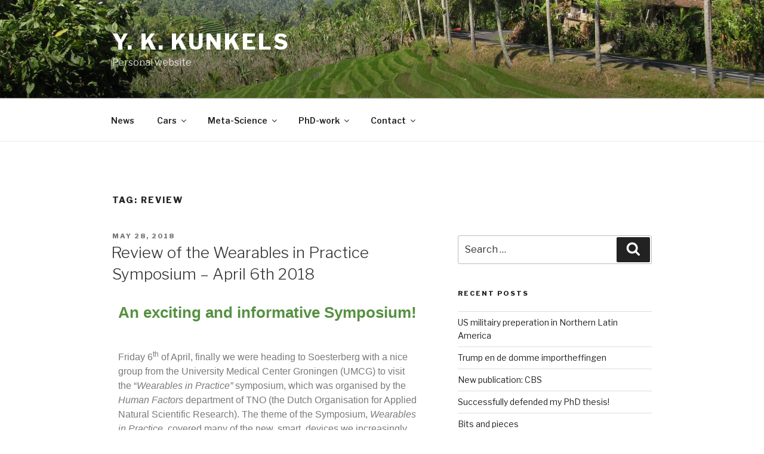

--- FILE ---
content_type: text/css
request_url: http://ykkunkels.com/wp-content/uploads/elementor/css/post-648.css?ver=1726052228
body_size: 70
content:
.elementor-648 .elementor-element.elementor-element-m7qqdlx{--spacer-size:10px;}

--- FILE ---
content_type: text/css
request_url: http://ykkunkels.com/wp-content/uploads/elementor/css/post-566.css?ver=1726050051
body_size: 91
content:
.elementor-566 .elementor-element.elementor-element-ymnwgjk .gallery-item .gallery-caption{text-align:center;}